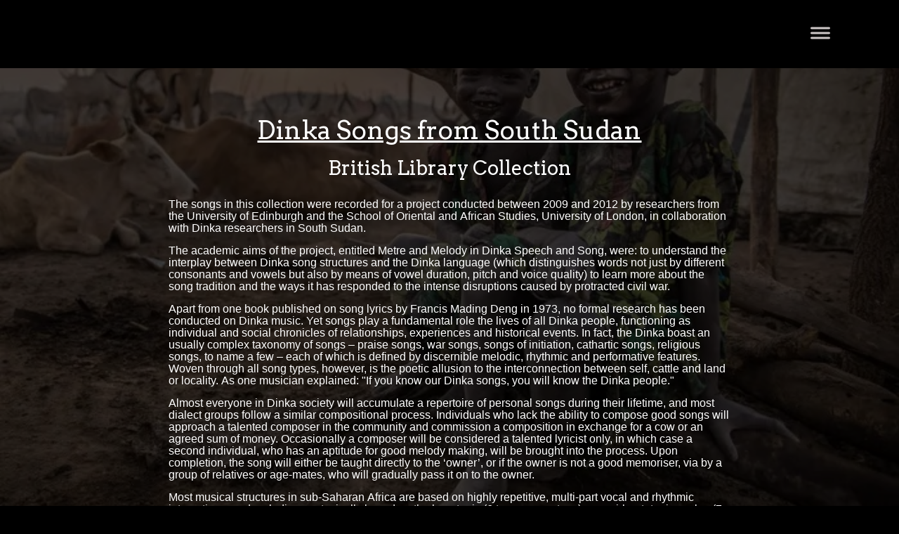

--- FILE ---
content_type: text/css; charset=utf-8
request_url: http://www.imcreator.com/static_style?v=1.6.0f2-noimos-no-viewer&vbid=vbid-182ae842-cppeoxzo&caller=live
body_size: 3521
content:
/******************************************************************************************************
 *            DYNAMIC STYLE FOR style-665eda6c-vtpifc1s version 1.0
 *                                 	 
 ******************************************************************************************************/
	 .style-182ae842-y0q5zxe5 .style-665eda6c-vtpifc1s.master.item-box   {
		
						position: relative;
						
						background-color: rgb(0, 0, 0);
							
		}
	 .style-182ae842-y0q5zxe5 .style-665eda6c-vtpifc1s .preview-item-links span:hover  ,  .style-182ae842-y0q5zxe5 .style-665eda6c-vtpifc1s .preview-element.Link.hover-tester  { 
						color: rgb(255, 255, 255);
							
		}
	 .style-182ae842-y0q5zxe5 .style-665eda6c-vtpifc1s .preview-item-links span:before  ,  .style-182ae842-y0q5zxe5 .style-665eda6c-vtpifc1s .effect-tester  { 
						background-color: rgb(158, 16, 16);
							
		}
	 .style-182ae842-y0q5zxe5 .style-665eda6c-vtpifc1s.master.item-box   {
		
						padding-left: 6%;
						
						width: 88%;
						
						padding-right: 6%;
							
		}
	 .style-182ae842-y0q5zxe5 .style-665eda6c-vtpifc1s  .preview-content-holder  {
		
						margin-right: 0px;
						
						text-align: right;
						
						margin-left: 0px;
						
						max-width: 2000px;
							
		}
	 .style-182ae842-y0q5zxe5 .style-665eda6c-vtpifc1s .preview-item-links span  ,  .style-182ae842-y0q5zxe5 .style-665eda6c-vtpifc1s #sr-basket-widget *  { 
						font-family: Cairo;
						font-size:calc( 10px + ( 13rem - 10rem ) );
						color: rgb(205, 199, 199);
						
						padding-bottom: 7px;
						
						letter-spacing: 0.0em;
						
						padding-right: 10px;
						
						padding-left: 10px;
						
						padding-top: 7px;
						
						line-height: 1.2em;
						
						background-color: rgba(255, 255, 255, 0);
						
						margin-left: 0px;
							
		}
	 .style-182ae842-y0q5zxe5 .style-665eda6c-vtpifc1s .preview-title  ,  .style-182ae842-y0q5zxe5 .style-665eda6c-vtpifc1s .preview-body h1  { 
						line-height: 1.0em;
						font-size:calc( 10px + ( 18rem - 10rem ) );
						color: rgb(255, 255, 255);
						
						letter-spacing: -0.0em;
						
						margin-top: 5px;
						
						margin-left: 30px;
						
						font-family: Teko;
						
						background-color: rgba(255, 255, 255, 0);
							
		}
	 .style-182ae842-y0q5zxe5 .style-665eda6c-vtpifc1s .preview-title-holder  {
		
						text-align: left;
							
		}
	 .style-182ae842-y0q5zxe5 .style-665eda6c-vtpifc1s .item-content:not(.blocks_layout)  {
		
						background-color: rgba(255, 255, 255, 0);
							
		}
	 .style-182ae842-y0q5zxe5 .style-665eda6c-vtpifc1s .stripe-background  {
		
						margin-left: -6%;
							
		}
	 .style-182ae842-y0q5zxe5 .style-665eda6c-vtpifc1s .preview-element.icon-source  {
		
						width: 20px;
							
		}
	 .style-182ae842-y0q5zxe5 .style-665eda6c-vtpifc1s  .preview-content-wrapper  {
		
						text-align: center;
							
		}
	 .style-182ae842-y0q5zxe5 .style-665eda6c-vtpifc1s .preview-subtitle  ,  .style-182ae842-y0q5zxe5 .style-665eda6c-vtpifc1s .preview-body h2  { font-size:calc( 10px + ( 10rem - 10rem ) );
						color: rgb(32, 32, 32);
						
						letter-spacing: 0.25em;
						
						margin-right: 0px;
						
						margin-left: 30px;
						
						font-family: 'Times New Roman';
							
		}

/******************************************************************************************************
 *            UNIQUE STYLE
 *                                 	 
 ******************************************************************************************************/
















/******************************************************************************************************
 *            WEBSITE STYLE
 *                                 	 
 ******************************************************************************************************/
/******************************************************************************************************
 *            DYNAMIC STYLE FOR style-182ae842-wwwbjvfr version 1.0
 *                                 	 
 ******************************************************************************************************/
	 .style-182ae842-y0q5zxe5 .style-182ae842-wwwbjvfr  .preview-content-holder  {
		
						margin-right: 71px;
						
						padding-bottom: 0px;
						
						text-align: center;
						
						max-width: 2500px;
						
						padding-right: 0px;
						
						margin-top: 71px;
						
						margin-left: 71px;
						
						padding-top: 0px;
						
						margin-bottom: 71px;
						
						background-color: rgba(255, 255, 255, 0);
						
						padding-left: 0px;
							
		}
	 .style-182ae842-y0q5zxe5 .style-182ae842-wwwbjvfr .item-content:not(.blocks_layout)  {
		
						background-color: rgb(255, 255, 255);
							
		}
	 .style-182ae842-y0q5zxe5 .style-182ae842-wwwbjvfr .preview-divider  {
		
						border-bottom-width: 4px;
						
						border-color: rgb(0, 0, 0);
						
						width: 10%;
							
		}
	 .style-182ae842-y0q5zxe5 .style-182ae842-wwwbjvfr .inner-pic  {
		
						opacity: 0.3;
						
						color: rgb(255, 255, 255);
						
		    			-webkit-filter:none;filter:none;	
		}
	 .style-182ae842-y0q5zxe5 .style-182ae842-wwwbjvfr .preview-subtitle-holder  {
		
						max-width: 1050px;
							
		}
	 .style-182ae842-y0q5zxe5 .style-182ae842-wwwbjvfr .multi_layout .helper-div.middle-center .pic-side  {
		
						margin-left: -6%;
							
		}
	 .style-182ae842-y0q5zxe5 .style-182ae842-wwwbjvfr .multi_layout .helper-div.middle-center  {
		
						padding-left: 6%;
						
						padding-right: 6%;
						
						width: 88%;
							
		}
	 .style-182ae842-y0q5zxe5 .style-182ae842-wwwbjvfr .background-div  {
			
		}
	 .style-182ae842-y0q5zxe5 .style-182ae842-wwwbjvfr.master.item-box   {
		
						background-color: rgb(255, 255, 255);
							
		}
	 .style-182ae842-y0q5zxe5 .style-182ae842-wwwbjvfr .preview-title  ,  .style-182ae842-y0q5zxe5 .style-182ae842-wwwbjvfr .preview-body h1  { 
						line-height: 1.4em;
						font-size:calc( 10px + ( 14rem - 10rem ) );
						text-transform: uppercase;
						
						color: rgb(255, 255, 255);
						
						letter-spacing: 0.0em;
						
						margin-top: 10px;
						
						margin-bottom: 10px;
						
						font-family: Montserrat;
						
						background-color: rgba(255, 255, 255, 0);
							
		}
	 .style-182ae842-y0q5zxe5 .style-182ae842-wwwbjvfr .draggable-pic-wrapper  {
			
		}
	 .style-182ae842-y0q5zxe5 .style-182ae842-wwwbjvfr .draggable-pic  {
			
		}
	 .style-182ae842-y0q5zxe5 .style-182ae842-wwwbjvfr .preview-item-links span  ,  .style-182ae842-y0q5zxe5 .style-182ae842-wwwbjvfr #sr-basket-widget *  { 
						border-width: 2px;
						font-size:calc( 10px + ( 16rem - 10rem ) );
						color: rgb(0, 0, 0);
						
						padding-bottom: 10px;
						
						border-color: rgb(0, 0, 0);
						
						letter-spacing: 0.1em;
						
						padding-right: 30px;
						
						margin-top: 20px;
						
						padding-left: 30px;
						
						border-radius: 18px;
						
						padding-top: 10px;
						
						font-family: Arial;
						
						background-color: rgb(255, 255, 255);
							
		}
	 .style-182ae842-y0q5zxe5 .style-182ae842-wwwbjvfr .preview-element.icon-source  {
		
						margin-bottom: 15px;
						
						width: 60px;
							
		}
	 .style-182ae842-y0q5zxe5 .style-182ae842-wwwbjvfr .background-image-div  {
		
						color: rgb(255, 255, 255);
							
		}
	 .style-182ae842-y0q5zxe5 .style-182ae842-wwwbjvfr .preview-item-links span:before  ,  .style-182ae842-y0q5zxe5 .style-182ae842-wwwbjvfr .effect-tester  { 
						background-color: rgb(0, 0, 0);
							
		}
	 .style-182ae842-y0q5zxe5 .style-182ae842-wwwbjvfr .preview-body-holder  {
		
						max-width: 800px;
							
		}
	 .style-182ae842-y0q5zxe5 .style-182ae842-wwwbjvfr  .preview-content-wrapper  {
		
						text-align: center;
						
						vertical-align: middle;
							
		}
	 .style-182ae842-y0q5zxe5 .style-182ae842-wwwbjvfr .preview-item-links span:hover  ,  .style-182ae842-y0q5zxe5 .style-182ae842-wwwbjvfr .preview-element.Link.hover-tester  { 
						color: rgb(255, 255, 255);
						
						background-color: rgb(0, 0, 0);
							
		}
	 .style-182ae842-y0q5zxe5 .style-182ae842-wwwbjvfr .inner-pic-holder  {
		
						background-color: rgb(0, 0, 0);
							
		}
	 .style-182ae842-y0q5zxe5 .style-182ae842-wwwbjvfr .preview-icon-holder  {
		
						margin-bottom: 40px;
							
		}
	 .style-182ae842-y0q5zxe5 .style-182ae842-wwwbjvfr .preview-body  {
		
						line-height: 1.5em;
						font-size:calc( 10px + ( 12rem - 10rem ) );
						color: rgb(255, 255, 255);
						
						max-width: 800px;
						
						margin-top: 10px;
						
						margin-bottom: 10px;
						
						font-family: Arial;
							
		}
	
	 .style-182ae842-y0q5zxe5 .style-182ae842-wwwbjvfr .middle_layout .helper-div  ,  .style-182ae842-y0q5zxe5 .style-182ae842-wwwbjvfr .multi_layout .helper-div.middle-center .text-side  { 
						max-width: 1000px;
							
		}
	 .style-182ae842-y0q5zxe5 .style-182ae842-wwwbjvfr .preview-subtitle  ,  .style-182ae842-y0q5zxe5 .style-182ae842-wwwbjvfr .preview-body h2  { 
						font-family: Oranienbaum;
						font-size:calc( 10px + ( 16rem - 10rem ) );
						color: rgb(255, 255, 255);
						
						letter-spacing: -0.05em;
						
						margin-right: 0px;
						
						margin-top: 10px;
						
						margin-left: 0px;
						
						margin-bottom: 10px;
						
						line-height: 1.5em;
							
		}

/******************************************************************************************************
 *            UNIQUE STYLE
 *                                 	 
 ******************************************************************************************************/
 .style-182ae842-wwwbjvfr #vbid-182ae842-ouudcsjv .preview-content-holder{
				
							text-align : center;
					
				}


 .style-182ae842-wwwbjvfr #vbid-182ae842-fgp5abyb.inner-pic{
				
							background-position : 49.2685470581055% 69.2805786132813%;
					
				} .style-182ae842-wwwbjvfr #vbid-182ae842-bxl8btaz.inner-pic{
				
							background-position : 50% 50%;
					
				} .style-182ae842-wwwbjvfr #vbid-182ae842-vq3wolsj.inner-pic{
				
							background-position : 50.3135% 29.5905%;
					
				}






.desktop-mode .style-182ae842-wwwbjvfr #vbid-182ae842-aqobchjh-wrapper.draggable-pic-wrapper{
				
							top : 298px;
					
							left : 67px;
					
							height : 203px;
					
							width : 135px;
					
				}
 .style-182ae842-wwwbjvfr #vbid-182ae842-aqobchjh.draggable-pic{
				
							background-position : top left;
					
							background-size : contain;
					
				}





 .style-182ae842-wwwbjvfr #vbid-182ae842-ouudcsjv .preview-content-wrapper{
				
							text-align : center;
					
				}










/******************************************************************************************************
 *            WEBSITE STYLE
 *                                 	 
 ******************************************************************************************************/
/******************************************************************************************************
 *            DYNAMIC STYLE FOR style-665eda6c-n02rcb98 version 1.0
 *                                 	 
 ******************************************************************************************************/
	 .style-182ae842-y0q5zxe5 .style-665eda6c-n02rcb98 .title-holder  {
		
						text-align: center;
							
		}
	 .style-182ae842-y0q5zxe5 .style-665eda6c-n02rcb98 .quote-holder  {
		
						margin-bottom: 40px;
						
						margin-top: 40px;
							
		}
	 .style-182ae842-y0q5zxe5 .style-665eda6c-n02rcb98 .Title  ,  .style-182ae842-y0q5zxe5 .style-665eda6c-n02rcb98 .Body h1  { 
						font-family: Raleway;
						font-size:calc( 10px + ( 24rem - 10rem ) );
						color: rgb(0, 0, 0);
						
						letter-spacing: 0.3em;
						
						margin-right: 30px;
						
						margin-top: 30px;
						
						margin-left: 30px;
						
						margin-bottom: 10px;
						
						line-height: 1.2em;
							
		}
	 .style-182ae842-y0q5zxe5 .style-665eda6c-n02rcb98 .item-links span  {
		
						font-style: italic;
						font-size:calc( 10px + ( 18rem - 10rem ) );
						padding-right: 20px;
						
						color: rgb(0, 0, 0);
						
						padding-bottom: 10px;
						
						letter-spacing: 0.15em;
						
						margin-right: 30px;
						
						margin-top: 25px;
						
						padding-left: 20px;
						
						padding-top: 10px;
						
						margin-bottom: 60px;
						
						font-family: 'Times New Roman';
						
						border-width: 1px;
						
						background-color: rgba(66, 117, 83, 0);
						
						margin-left: 30px;
							
		}
	 .style-182ae842-y0q5zxe5 .style-665eda6c-n02rcb98 .quote-wrapper  {
		
						max-width: 800px;
							
		}
	 .style-182ae842-y0q5zxe5 .style-665eda6c-n02rcb98 .Quote  {
		
						font-style: italic;
						font-size:calc( 10px + ( 23rem - 10rem ) );
						line-height: 1.4em;
						
						margin-right: 50px;
						
						margin-left: 50px;
						
						font-family: 'Times New Roman';
							
		}
	 .style-182ae842-y0q5zxe5 .style-665eda6c-n02rcb98 .quote-author  {
		
						font-style: italic;
						font-size:calc( 10px + ( 22rem - 10rem ) );
						color: rgb(124, 124, 124);
						
						margin-right: 30px;
						
						margin-top: 15px;
						
						margin-left: 30px;
						
						font-family: 'Times New Roman';
							
		}
	 .style-182ae842-y0q5zxe5 .style-665eda6c-n02rcb98 .item-links  {
		
						text-align: center;
							
		}
	 .style-182ae842-y0q5zxe5 .style-665eda6c-n02rcb98 .body-holder  {
		
						text-align: center;
							
		}
	 .style-182ae842-y0q5zxe5 .style-665eda6c-n02rcb98 .Body  {
		
						line-height: 1.4em;
						font-size:calc( 10px + ( 12rem - 10rem ) );
						letter-spacing: 0.05em;
						
						margin-right: 30px;
						
						margin-left: 30px;
						
						margin-bottom: 30px;
						
						font-family: open-sans;
							
		}
	 .style-182ae842-y0q5zxe5 .style-665eda6c-n02rcb98 .Subtitle  ,  .style-182ae842-y0q5zxe5 .style-665eda6c-n02rcb98 .Body h2  { 
						font-family: 'Times New Roman';
						font-size:calc( 10px + ( 18rem - 10rem ) );
						color: rgb(0, 0, 0);
						
						letter-spacing: 0.2em;
						
						margin-right: 30px;
						
						margin-top: 5px;
						
						margin-left: 30px;
						
						margin-bottom: 20px;
						
						line-height: 1.4em;
							
		}
	 .style-182ae842-y0q5zxe5 .style-665eda6c-n02rcb98 .title-wrapper  {
		
						max-width: 800px;
							
		}
	 .style-182ae842-y0q5zxe5 .style-665eda6c-n02rcb98 .subtitle-wrapper  {
		
						max-width: 700px;
							
		}
	 .style-182ae842-y0q5zxe5 .style-665eda6c-n02rcb98 .body-wrapper  {
		
						max-width: 700px;
							
		}
	 .style-182ae842-y0q5zxe5 .style-665eda6c-n02rcb98 .element.icon-source  {
		
						width: 50px;
							
		}
	 .style-182ae842-y0q5zxe5 .style-665eda6c-n02rcb98 .subtitle-holder  {
		
						text-align: center;
							
		}
	 .style-182ae842-y0q5zxe5 .style-665eda6c-n02rcb98 .link-wrapper  {
		
						max-width: 496px;
							
		}
	 .style-182ae842-y0q5zxe5 .style-665eda6c-n02rcb98 .icon-holder  {
		
						margin-bottom: 5px;
						
						margin-top: 35px;
							
		}
	
	 .style-665eda6c-n02rcb98.master.container > #children  {
		
						background-color: rgb(0, 0, 0);
							
		}

/******************************************************************************************************
 *            UNIQUE STYLE
 *                                 	 
 ******************************************************************************************************/






























/******************************************************************************************************
 *            WEBSITE STYLE
 *                                 	 
 ******************************************************************************************************/

	
	
	
			.master.container.website-style .master.item-box:not(.custom) .preview-subtitle:not(.custom) , 
			.master.container.website-style .master.item-box:not(.custom) .blocks-preview-subtitle:not(.custom) { 
						font-family: Abel;
				
						letter-spacing: 0.25em;
				
						line-height: 1.1em;
					
		}
	
	
	
			.master.container.website-style .master.item-box:not(.custom) .preview-title:not(.custom) , 
			.master.container.website-style .master.item-box:not(.custom) .blocks-preview-title:not(.custom) { 
						font-family: Teko;
				
						letter-spacing: 0.1em;
				
						direction: ltr;
				
						line-height: 0.9em;
					
		}
	
	
	
			  .header-box + .master.item-box.fill-height , 
			  #menu-placeholder + .master.item-box.fill-height { 
						min-height: calc(100vh - 121px)!important;
					
		}
	
	
	
			.master.container.website-style .master.item-box:not(.custom) .preview-element.Link:not(.custom)  {
		
						border-width: 1px;
				
						letter-spacing: 0.1em;
				
						border-radius: 5px;
				
						line-height: 1.0em;
					
		}
	
	
	
			body    {
		
						background-color: rgb(0, 0, 0);
					
		}
	
	
	
			.master.container.website-style .master.item-box:not(.custom) .preview-body:not(.custom) , 
			.master.container.website-style .master.item-box:not(.custom) .blocks-preview-body:not(.custom) { 
						font-family: Arial;
				
						letter-spacing: -0.0em;
				
						line-height: 1.3em;
					
		}
	
	
	
			#xprs.in-editor  .header-box + .control-handle + .master.item-box.fill-height , 
			#xprs.in-editor  #menu-placeholder + .control-handle + .master.item-box.fill-height { 
						min-height: calc(100vh - 171px)!important;
					
		}/******************************************************************************************************
 *            DYNAMIC STYLE FOR style-182ae842-r2wb9l79 version 1.0
 *                                 	 
 ******************************************************************************************************/
	 .style-182ae842-y0q5zxe5 .style-182ae842-r2wb9l79  .preview-content-holder  {
		
						text-align: left;
						
						max-width: 600px;
						
						margin-right: 0px;
						
						margin-top: 30px;
						
						margin-left: 0px;
						
						margin-bottom: 40px;
						
						background-color: rgba(255, 255, 255, 0);
							
		}
	 .style-182ae842-y0q5zxe5 .style-182ae842-r2wb9l79 .item-content:not(.blocks_layout)  {
		
						background-color: rgba(0, 0, 0, 0);
							
		}
	 .style-182ae842-y0q5zxe5 .style-182ae842-r2wb9l79 .preview-divider  {
		
						margin-bottom: 10px;
						
						border-color: rgb(255, 255, 255);
						
						margin-top: 10px;
						
						border-bottom-width: 1px;
						
						width: 20%;
							
		}
	 .style-182ae842-y0q5zxe5 .style-182ae842-r2wb9l79 .inner-pic  {
		
						color: rgb(255, 255, 255);
						
						opacity: 0.91;
						
		    			-webkit-filter: brightness(0.6);	
		}
	 .style-182ae842-y0q5zxe5 .style-182ae842-r2wb9l79 .multi_layout .helper-div.middle-center .pic-side  {
		
						margin-left: -6%;
							
		}
	 .style-182ae842-y0q5zxe5 .style-182ae842-r2wb9l79 .multi_layout .helper-div.middle-center  {
		
						padding-left: 6%;
						
						padding-right: 6%;
						
						width: 88%;
							
		}
	 .style-182ae842-y0q5zxe5 .style-182ae842-r2wb9l79.master.item-box   {
		
						background-color: rgb(255, 255, 255);
							
		}
	 .style-182ae842-y0q5zxe5 .style-182ae842-r2wb9l79 .preview-title  ,  .style-182ae842-y0q5zxe5 .style-182ae842-r2wb9l79 .preview-body h1  { 
						font-family: Montserrat;
						font-size:calc( 10px + ( 16rem - 10rem ) );
						text-transform: uppercase;
						
						color: rgb(255, 255, 255);
						
						letter-spacing: -0.05em;
						
						margin-top: 10px;
						
						margin-bottom: 10px;
						
						line-height: 1.4em;
						
						background-color: rgba(255, 255, 255, 0);
							
		}
	 .style-182ae842-y0q5zxe5 .style-182ae842-r2wb9l79 .draggable-pic-wrapper  {
			
		}
	 .style-182ae842-y0q5zxe5 .style-182ae842-r2wb9l79.master.item-box   {
		
						padding-left: 0%;
						
						width: 100%;
						
						padding-right: 0%;
							
		}
	 .style-182ae842-y0q5zxe5 .style-182ae842-r2wb9l79 .draggable-pic  {
			
		}
	 .style-182ae842-y0q5zxe5 .style-182ae842-r2wb9l79 .preview-item-links span  ,  .style-182ae842-y0q5zxe5 .style-182ae842-r2wb9l79 #sr-basket-widget *  { 
						border-width: 1px;
						font-size:calc( 10px + ( 11rem - 10rem ) );
						text-transform: uppercase;
						
						color: rgb(0, 0, 0);
						
						padding-bottom: 15px;
						
						border-color: rgb(99, 99, 99);
						
						letter-spacing: 0.1em;
						
						margin-right: 5px;
						
						margin-top: 40px;
						
						margin-left: 5px;
						
						padding-top: 15px;
						
						font-family: Arial;
						
						background-color: rgba(56, 110, 166, 0);
						
						padding-right: 20px;
						
						padding-left: 20px;
							
		}
	 .style-182ae842-y0q5zxe5 .style-182ae842-r2wb9l79 .stripe-background  {
		
						margin-left: 0%;
							
		}
	 .style-182ae842-y0q5zxe5 .style-182ae842-r2wb9l79 .preview-element.icon-source  {
		
						padding-bottom: 0px;
						
						margin-top: 40px;
						
						padding-top: 0px;
						
						margin-bottom: 10px;
						
						width: 40px;
							
		}
	 .style-182ae842-y0q5zxe5 .style-182ae842-r2wb9l79 .background-image-div  {
		
						color: rgb(255, 255, 255);
							
		}
	 .style-182ae842-y0q5zxe5 .style-182ae842-r2wb9l79 .preview-item-links span:before  ,  .style-182ae842-y0q5zxe5 .style-182ae842-r2wb9l79 .effect-tester  { 
						background-color: rgb(0, 0, 0);
							
		}
	 .style-182ae842-y0q5zxe5 .style-182ae842-r2wb9l79  .preview-content-wrapper  {
		
						text-align: left;
						
						vertical-align: middle;
							
		}
	 .style-182ae842-y0q5zxe5 .style-182ae842-r2wb9l79 .preview-item-links span:hover  ,  .style-182ae842-y0q5zxe5 .style-182ae842-r2wb9l79 .preview-element.Link.hover-tester  { 
						color: rgb(255, 255, 255);
						
						background-color: rgb(0, 0, 0);
							
		}
	 .style-182ae842-y0q5zxe5 .style-182ae842-r2wb9l79 .inner-pic-holder  {
		
						background-color: rgb(0, 0, 0);
							
		}
	 .style-182ae842-y0q5zxe5 .style-182ae842-r2wb9l79 .preview-icon-holder  {
		
						margin-bottom: 40px;
							
		}
	 .style-182ae842-y0q5zxe5 .style-182ae842-r2wb9l79 .preview-body  {
		
						font-family: Arial;
						font-size:calc( 10px + ( 12rem - 10rem ) );
						color: rgb(184, 184, 184);
						
						letter-spacing: 0em;
						
						max-width: 600px;
						
						margin-top: 10px;
						
						line-height: 1.6em;
						
						background-color: rgba(255, 248, 0, 0);
							
		}
	
	 .style-182ae842-y0q5zxe5 .style-182ae842-r2wb9l79 .middle_layout .helper-div  ,  .style-182ae842-y0q5zxe5 .style-182ae842-r2wb9l79 .multi_layout .helper-div.middle-center .text-side  { 
						max-width: 1000px;
							
		}
	 .style-182ae842-y0q5zxe5 .style-182ae842-r2wb9l79 .preview-subtitle  ,  .style-182ae842-y0q5zxe5 .style-182ae842-r2wb9l79 .preview-body h2  { 
						line-height: 1.1em;
						font-size:calc( 10px + ( 14rem - 10rem ) );
						color: rgb(184, 184, 184);
						
						letter-spacing: 0.05em;
						
						margin-right: 0px;
						
						margin-top: 10px;
						
						margin-left: 0px;
						
						margin-bottom: 5px;
						
						font-family: Abel;
							
		}

/******************************************************************************************************
 *            UNIQUE STYLE
 *                                 	 
 ******************************************************************************************************/
 .style-182ae842-r2wb9l79 #vbid-182ae842-twrsjd1c .preview-content-holder{
				
							text-align : left;
					
				}







.desktop-mode .style-182ae842-r2wb9l79 #vbid-182ae842-ve7p0b8s-wrapper.draggable-pic-wrapper{
				
							top : 150px;
					
							left : 362px;
					
							height : 175px;
					
							width : 269px;
					
				}

 .style-182ae842-r2wb9l79 #vbid-182ae842-ve7p0b8s.draggable-pic{
				
							background-position : top left;
					
							background-size : contain;
					
				}





 .style-182ae842-r2wb9l79 #vbid-182ae842-twrsjd1c .preview-content-wrapper{
				
							text-align : center;
					
				}










/******************************************************************************************************
 *            WEBSITE STYLE
 *                                 	 
 ******************************************************************************************************/
/******************************************************************************************************
 *            DYNAMIC STYLE FOR style-182ae842-y0q5zxe5 version 1.0
 *                                 	 
 ******************************************************************************************************/
	 .master .style-182ae842-y0q5zxe5 .title-holder  {
		
						text-align: center;
							
		}
	 .master .style-182ae842-y0q5zxe5 .preview.image-cover  {
		
						min-height: 250px;
							
		}
	 .master .style-182ae842-y0q5zxe5 .Title  ,  .master .style-182ae842-y0q5zxe5 .Body h1  { font-size:calc( 10px + ( 37rem - 10rem ) );
						color: rgb(0, 0, 0);
						
						margin-right: 50px;
						
						margin-top: 30px;
						
						margin-left: 50px;
						
						font-family: ff-tisa-web-pro;
							
		}
	 .master .style-182ae842-y0q5zxe5  .preview-content-holder  {
		
						text-align: left;
						
						max-width: 400px;
						
						margin-right: 20px;
						
						margin-top: 20px;
						
						margin-left: 20px;
						
						margin-bottom: 20px;
						
						background-color: rgba(255, 255, 255, 0);
							
		}
	 .master .style-182ae842-y0q5zxe5 .item-content:not(.blocks_layout)  {
		
						background-color: rgba(212, 212, 212, 0);
							
		}
	 .master .style-182ae842-y0q5zxe5 .item-links span  {
		
						font-style: italic;
						font-size:calc( 10px + ( 20rem - 10rem ) );
						color: rgb(255, 255, 255);
						
						padding-bottom: 10px;
						
						letter-spacing: 0.1em;
						
						max-width: 500px;
						
						padding-right: 20px;
						
						margin-top: 20px;
						
						padding-left: 20px;
						
						padding-top: 10px;
						
						margin-bottom: 20px;
						
						font-family: 'Times New Roman';
						
						background-color: rgb(66, 117, 83);
						
						margin-left: 50px;
							
		}
	 .master .style-182ae842-y0q5zxe5 .preview-title  ,  .master .style-182ae842-y0q5zxe5 .preview-body h1  { 
						line-height: 1.1em;
						font-size:calc( 10px + ( 20rem - 10rem ) );
						color: rgb(0, 0, 0);
						
						letter-spacing: 0em;
						
						margin-top: 20px;
						
						margin-bottom: 5px;
						
						font-family: 'Times New Roman';
							
		}
	 .master .style-182ae842-y0q5zxe5 .Quote  {
		
						margin-right: 50px;
						
						font-family: 'Times New Roman';
						
						margin-left: 50px;
						
						font-style: italic;
							
		}
	 .master .style-182ae842-y0q5zxe5 .preview-item-links span  ,  .master .style-182ae842-y0q5zxe5 #sr-basket-widget *  { 
						font-family: 'Times New Roman';
						font-size:calc( 10px + ( 16rem - 10rem ) );
						color: rgb(50, 50, 50);
						
						padding-bottom: 10px;
						
						border-color: rgb(147, 147, 147);
						
						letter-spacing: 0.1em;
						
						padding-right: 15px;
						
						margin-top: 20px;
						
						padding-left: 15px;
						
						padding-top: 10px;
						
						margin-bottom: 20px;
						
						border-width: 1px;
						
						background-color: rgba(159, 14, 14, 0);
							
		}
	 .master .style-182ae842-y0q5zxe5 .quote-author  {
		
						font-style: italic;
						font-size:calc( 10px + ( 23rem - 10rem ) );
						color: rgb(124, 124, 124);
						
						margin-right: 50px;
						
						margin-left: 50px;
						
						font-family: 'Times New Roman';
							
		}
	 .master .style-182ae842-y0q5zxe5 .item-links  {
		
						text-align: center;
							
		}
	 .master .style-182ae842-y0q5zxe5 .preview-element.icon-source  {
		
						width: 50px;
							
		}
	 .master .style-182ae842-y0q5zxe5 .body-holder  {
		
						text-align: justify;
							
		}
	 .master .style-182ae842-y0q5zxe5 .Body  {
		
						margin-bottom: 20px;
						
						line-height: 1.4em;
						font-size:calc( 10px + ( 14rem - 10rem ) );
						margin-left: 50px;
						
						margin-right: 50px;
							
		}
	 .master .style-182ae842-y0q5zxe5 .Subtitle  ,  .master .style-182ae842-y0q5zxe5 .Body h2  { 
						font-style: italic;
						font-size:calc( 10px + ( 22rem - 10rem ) );
						letter-spacing: 0.05em;
						
						margin-right: 50px;
						
						margin-top: 15px;
						
						margin-left: 50px;
						
						margin-bottom: 15px;
						
						font-family: ff-tisa-web-pro;
							
		}
	 .master .style-182ae842-y0q5zxe5 .page-image-cover  {
		
						margin-bottom: 30px;
							
		}
	 .master .style-182ae842-y0q5zxe5 .title-wrapper  {
		
						max-width: 1124px;
							
		}
	 .master .style-182ae842-y0q5zxe5 .subtitle-wrapper  {
		
						max-width: 1114px;
							
		}
	 .master .style-182ae842-y0q5zxe5  .preview-content-wrapper  {
		
						text-align: left;
							
		}
	 .master .style-182ae842-y0q5zxe5 .body-wrapper  {
		
						max-width: 700px;
							
		}
	 .master .style-182ae842-y0q5zxe5 .preview-item-links span:hover  ,  .master .style-182ae842-y0q5zxe5 .preview-element.Link.hover-tester  { 
						background-color: rgba(0, 0, 0, 0);
						
						color: rgb(0, 0, 0);
							
		}
	 .master .style-182ae842-y0q5zxe5 .subtitle-holder  {
		
						text-align: center;
							
		}
	 .master .style-182ae842-y0q5zxe5 .preview-body  {
		
						font-family: Arial;
						font-size:calc( 10px + ( 12rem - 10rem ) );
						color: rgb(34, 34, 34);
						
						max-width: 500px;
						
						margin-top: 10px;
						
						margin-bottom: 10px;
						
						line-height: 1.6em;
							
		}
	
	 .style-182ae842-y0q5zxe5.master.container > #children  {
		
						background-color: rgb(243, 243, 243);
							
		}
	 .master .style-182ae842-y0q5zxe5 .preview-subtitle  ,  .master .style-182ae842-y0q5zxe5 .preview-body h2  { 
						line-height: 1.2em;
						font-size:calc( 10px + ( 14rem - 10rem ) );
						color: rgb(35, 35, 35);
						
						letter-spacing: 0.1em;
						
						margin-right: 0px;
						
						margin-left: 0px;
						
						margin-bottom: 5px;
						
						font-family: 'Roboto Slab Light';
							
		}

/******************************************************************************************************
 *            UNIQUE STYLE
 *                                 	 
 ******************************************************************************************************/





























/******************************************************************************************************
 *            WEBSITE STYLE
 *                                 	 
 ******************************************************************************************************/
/******************************************************************************************************
 *            DYNAMIC STYLE FOR style-665eda6c-zvlyaz6y version 1.0
 *                                 	 
 ******************************************************************************************************/
	 .style-182ae842-y0q5zxe5 .style-665eda6c-zvlyaz6y.master.item-box   {
		
						background-color: rgba(0, 0, 0, 0);
							
		}
	 .style-182ae842-y0q5zxe5 .style-665eda6c-zvlyaz6y .preview-title  ,  .style-182ae842-y0q5zxe5 .style-665eda6c-zvlyaz6y .preview-body h1  { font-size:calc( 10px + ( 14rem - 10rem ) );
						color: rgb(104, 104, 104);
						
						letter-spacing: 0.1em;
						
						margin-right: 20px;
						
						margin-top: 25px;
						
						margin-left: 20px;
						
						margin-bottom: 5px;
						
						font-family: Dosis;
						
						background-color: rgba(11, 11, 11, 0);
							
		}
	 .style-182ae842-y0q5zxe5 .style-665eda6c-zvlyaz6y .preview-link-img  {
		
						width: 40px;
						
						margin: 4px;
							
		}
	 .style-182ae842-y0q5zxe5 .style-665eda6c-zvlyaz6y  .preview-content-holder  {
		
						margin-right: 20px;
						
						text-align: center;
						
						background-color: rgba(246, 239, 217, 0);
						
						margin-left: 20px;
							
		}
	 .style-182ae842-y0q5zxe5 .style-665eda6c-zvlyaz6y .preview-item-links span  ,  .style-182ae842-y0q5zxe5 .style-665eda6c-zvlyaz6y #sr-basket-widget *  { 
						color: #ffffff;
						
						font-family: Arial;
						font-size:calc( 10px + ( 13rem - 10rem ) );	
		}
	 .style-182ae842-y0q5zxe5 .style-665eda6c-zvlyaz6y .preview-social-holder  {
		
						margin-bottom: 10px;
						
						margin-top: 20px;
						
						margin-left: 5px;
						
						margin-right: 5px;
							
		}
	 .style-182ae842-y0q5zxe5 .style-665eda6c-zvlyaz6y .preview-title-holder  {
		
						text-align: left;
							
		}
	 .style-182ae842-y0q5zxe5 .style-665eda6c-zvlyaz6y .item-content:not(.blocks_layout)  {
		
						background-color: rgb(0, 0, 0);
							
		}
	 .style-182ae842-y0q5zxe5 .style-665eda6c-zvlyaz6y .preview-subtitle-holder  {
		
						text-align: center;
							
		}
	 .style-182ae842-y0q5zxe5 .style-665eda6c-zvlyaz6y .preview-body  {
		
						color: rgb(104, 104, 104);
						
						margin-bottom: 40px;
						font-size:calc( 10px + ( 14rem - 10rem ) );
						background-color: rgba(255, 255, 255, 0);
							
		}
	 .style-182ae842-y0q5zxe5 .style-665eda6c-zvlyaz6y .preview-element.icon-source  {
		
						padding-right: 20px;
						
						padding-left: 20px;
						
						width: 40px;
							
		}
	 .style-182ae842-y0q5zxe5 .style-665eda6c-zvlyaz6y  .preview-content-wrapper  {
		
						text-align: center;
							
		}
	 .style-182ae842-y0q5zxe5 .style-665eda6c-zvlyaz6y .preview-body-holder  {
		
						text-align: left;
							
		}
	 .style-182ae842-y0q5zxe5 .style-665eda6c-zvlyaz6y .preview-subtitle  ,  .style-182ae842-y0q5zxe5 .style-665eda6c-zvlyaz6y .preview-body h2  { 
						font-family: Teko;
						font-size:calc( 10px + ( 10rem - 10rem ) );
						color: rgb(181, 181, 181);
						
						letter-spacing: 0.2em;
						
						margin-right: 20px;
						
						margin-left: 20px;
						
						line-height: 1.2em;
						
						background-color: rgba(0, 0, 0, 0);
							
		}
	 .style-182ae842-y0q5zxe5 .style-665eda6c-zvlyaz6y .middle_layout .helper-div  ,  .style-182ae842-y0q5zxe5 .style-665eda6c-zvlyaz6y .multi_layout .helper-div.middle-center .text-side  { 
						max-width: 1050px;
							
		}
	 .style-182ae842-y0q5zxe5 .style-665eda6c-zvlyaz6y .background-div  {
		
						color: rgb(255, 255, 255);
							
		}

/******************************************************************************************************
 *            UNIQUE STYLE
 *                                 	 
 ******************************************************************************************************/



















/******************************************************************************************************
 *            WEBSITE STYLE
 *                                 	 
 ******************************************************************************************************/
